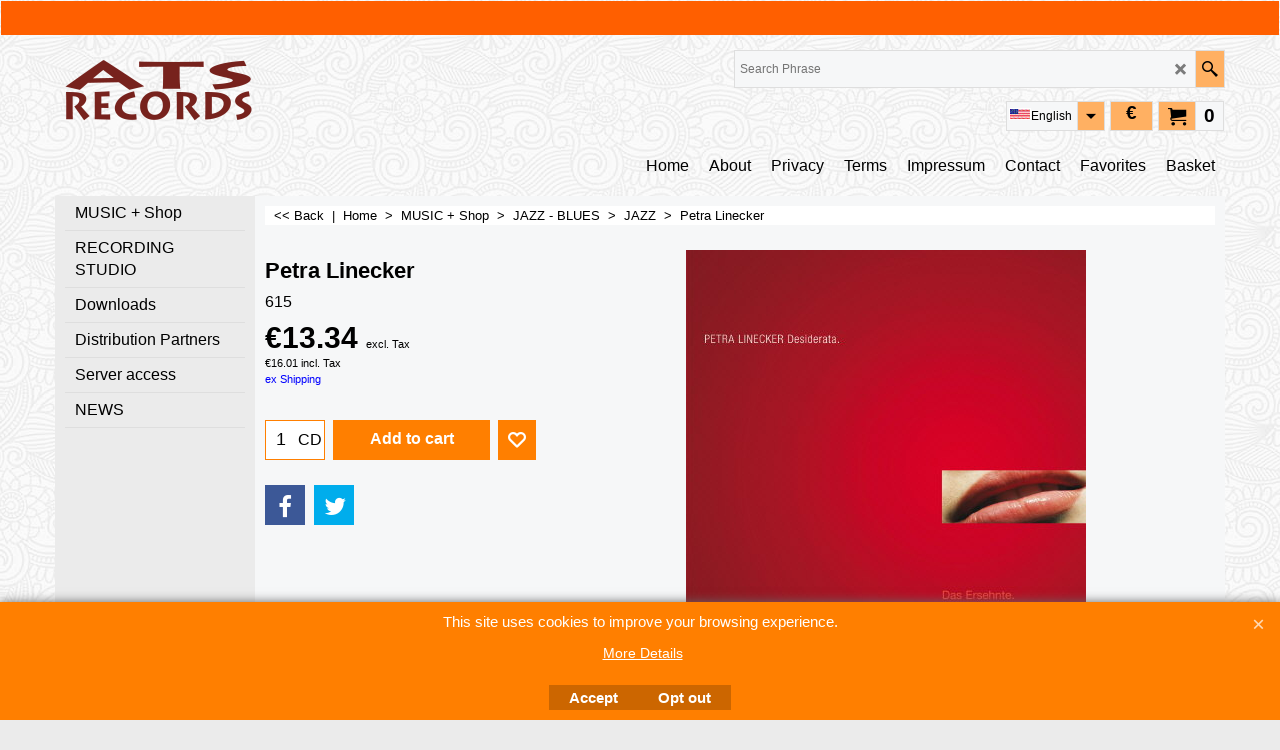

--- FILE ---
content_type: text/html
request_url: https://www.ats-records.de/contents/en-us/d-33.html
body_size: 1084
content:
<ul class="idx2List"><li class="GC32"><a id="idx2D-2" class="idx2" href="../../index.html" title=""><span>Home </span></a></li><li class="GC32"><a id="idx2D58" class="idx2" href="d58_MUSIC.html" title=""><span>MUSIC + Shop</span></a><ul><li class="GC34"><a id="idx2SubD42" class="idx2Sub" href="d42.html" title=""><span>New releases</span></a></li><li class="GC34"><a id="idx2SubD-20" class="idx2Sub" href="specials.html" title=""><span>Specials</span></a></li><li class="GC34"><a id="idx2SubD98" class="idx2Sub" href="d98_BR7-music.html" title=""><span>BR7-music</span></a></li><li class="GC34"><a id="idx2SubD45" class="idx2Sub" href="d45.html" title=""><span>---</span></a></li><li class="GC34"><a id="idx2SubD57" class="idx2Sub" href="d57_ALLE.html" title=""><span>ALL GENRES</span></a></li><li class="GC34"><a id="idx2SubD140" class="idx2Sub" href="d140_JAZZ---BLUES.html" title=""><span>JAZZ - BLUES</span></a><ul><li class="GC34"><a id="idx2SubD4" class="idx2Sub" href="d4.html" title=""><span>JAZZ</span></a></li><li class="GC34"><a id="idx2SubD110" class="idx2Sub" href="d110_Big_Band.html" title=""><span>Big Band</span></a></li><li class="GC34"><a id="idx2SubD7" class="idx2Sub" href="d7.html" title=""><span>BLUES</span></a></li></ul></li><li class="GC34"><a id="idx2SubD9" class="idx2Sub" href="d9.html" title=""><span>POP</span></a></li><li class="GC34"><a id="idx2SubD10" class="idx2Sub" href="d10.html" title=""><span>ROCK</span></a><ul><li class="GC34"><a id="idx2SubD160" class="idx2Sub" href="d160_Celtic-Rock.html" title=""><span>CELTIC PUNK / ROCK</span></a></li><li class="GC34"><a id="idx2SubD21" class="idx2Sub" href="d21.html" title=""><span>MELODIC ROCK</span></a></li><li class="GC34"><a id="idx2SubD121" class="idx2Sub" href="d121_COUNTRY_ROCK.html" title=""><span>COUNTRY ROCK</span></a></li><li class="GC34"><a id="idx2SubD56" class="idx2Sub" href="d56.html" title=""><span>FOLK ROCK</span></a></li></ul></li><li class="GC34"><a id="idx2SubD17" class="idx2Sub" href="d17.html" title=""><span>AUSTRO POP-ROCK</span></a></li><li class="GC34"><a id="idx2SubD22" class="idx2Sub" href="d22.html" title=""><span>CLASSICAL</span></a></li><li class="GC34"><a id="idx2SubD138" class="idx2Sub" href="d138_DIVERSES.html" title=""><span>DIVERSES</span></a><ul><li class="GC34"><a id="idx2SubD134" class="idx2Sub" href="d134.html" title=""><span>COMEDY</span></a></li><li class="GC34"><a id="idx2SubD155" class="idx2Sub" href="d155_Deutsch-Pop.html" title=""><span>Deutsch Pop</span></a></li><li class="GC34"><a id="idx2SubD90" class="idx2Sub" href="d90.html" title=""><span>FOLK</span></a></li><li class="GC34"><a id="idx2SubD133" class="idx2Sub" href="d133.html" title=""><span>Literatur</span></a></li><li class="GC34"><a id="idx2SubD152" class="idx2Sub" href="d152_Schlager.html" title=""><span>SCHLAGER</span></a></li><li class="GC34"><a id="idx2SubD13" class="idx2Sub" href="d13.html" title=""><span>TRADITIONAL ETHNIC</span></a></li><li class="GC34"><a id="idx2SubD38" class="idx2Sub" href="d38.html" title=""><span>WORLD</span></a></li><li class="GC34"><a id="idx2SubD156" class="idx2Sub" href="d156_Wiener-Lied.html" title=""><span>Wiener Lied</span></a></li></ul></li><li class="GC34"><a id="idx2SubD28" class="idx2Sub" href="d28.html" title=""><span>MISC</span></a></li><li class="GC34"><a id="idx2SubD25" class="idx2Sub" href="d25.html" title=""><span>DVD Video </span></a></li><li class="GC34"><a id="idx2SubD40" class="idx2Sub" href="d40.html" title=""><span>VINYL</span></a></li><li class="GC34"><a id="idx2SubD141" class="idx2Sub" href="d141_-.html" title=""><span>-</span></a></li><li class="GC34"><a id="idx2SubD55" class="idx2Sub" href="d55.html" title=""><span>DD</span></a></li><li class="GC34"><a id="idx2SubD36" class="idx2Sub" href="d36.html" title=""><span>Sheet Music</span></a></li><li class="GC34"><a id="idx2SubD84" class="idx2Sub" href="d84_-------.html" title=""><span>-</span></a></li><li class="GC34"><a id="idx2SubD54" class="idx2Sub" href="otherurl.html?ourl=D54" title="" ><span>Critics - Reviews</span></a></li><li class="GC34"><a id="idx2SubD118" class="idx2Sub" href="d118_Gutscheide.html" title=""><span>Gutscheine</span></a></li><li class="GC34"><a id="idx2SubD127" class="idx2Sub" href="d127_PR.html" title=""><span>PR</span></a></li><li class="GC34"><a id="idx2SubD142" class="idx2Sub" href="d142_Test.html" title=""><span>Test Edit</span></a></li><li class="GC34"><a id="idx2SubD148" class="idx2Sub" href="d148_edit.html" title=""><span>edit</span></a></li></ul></li><li class="GC32"><a id="idx2D59" class="idx2" href="d59_TONSTUDIO.html" title=""><span>RECORDING STUDIO</span></a><ul><li class="GC34"><a id="idx2SubD60" class="idx2Sub" href="d60_Controlroom.html" title=""><span>Controlroom</span></a></li><li class="GC34"><a id="idx2SubD92" class="idx2Sub" href="d92_Recording_A1.html" title=""><span>Recording A</span></a></li><li class="GC34"><a id="idx2SubD94" class="idx2Sub" href="d94_Recording_B1.html" title=""><span>Recording B</span></a></li><li class="GC34"><a id="idx2SubD95" class="idx2Sub" href="d95_Recording_C1.html" title=""><span>Recording C</span></a></li><li class="GC34"><a id="idx2SubD65" class="idx2Sub" href="d65_Equipment.html" title=""><span>Equipment</span></a><ul><li class="GC34"><a id="idx2SubD66" class="idx2Sub" href="d66_Equipmentlist.html" title=""><span>Equipmentlist</span></a></li><li class="GC34"><a id="idx2SubD93" class="idx2Sub" href="d93_Outboard1.html" title=""><span>Outboard</span></a></li></ul></li><li class="GC34"><a id="idx2SubD68" class="idx2Sub" href="d68_Microphones.html" title=""><span>Microphones</span></a><ul><li class="GC34"><a id="idx2SubD69" class="idx2Sub" href="d69_Microphonelist.html" title=""><span>Microphonelist</span></a></li></ul></li><li class="GC34"><a id="idx2SubD70" class="idx2Sub" href="d70_Monitors.html" title=""><span>Monitors</span></a></li><li class="GC34"><a id="idx2SubD72" class="idx2Sub" href="d72_References.html" title=""><span>References</span></a></li></ul></li><li class="GC32"><a id="idx2D73" class="idx2" href="d73_Downloads.html" title=""><span>Downloads</span></a><ul><li class="GC34"><a id="idx2SubD74" class="idx2Sub" href="otherurl.html?ourl=D74" title="" ><span>CD Release Flyer</span></a></li><li class="GC34"><a id="idx2SubD75" class="idx2Sub" href="otherurl.html?ourl=D75" title="" ><span>CD-Reviews</span></a></li><li class="GC34"><a id="idx2SubD76" class="idx2Sub" href="d76_ATS-Logo.html" title=""><span>ATS-Logo download</span></a></li><li class="GC34"><a id="idx2SubD99" class="idx2Sub" href="d99_BR7-Logo_download.html" title=""><span>BR7-Logo download</span></a></li><li class="GC34"><a id="idx2SubD83" class="idx2Sub" href="d83_Kunden_Download.html" title=""><span>Customer Download</span></a></li></ul></li><li class="GC32"><a id="idx2D77" class="idx2" href="d77_Vertriebspartner.html" title=""><span>Distribution Partners</span></a><ul><li class="GC34"><a id="idx2SubD79" class="idx2Sub" href="d79_Digital_Download.html" title=""><span>Digital Distribution Partners</span></a></li><li class="GC34"><a id="idx2SubD154" class="idx2Sub" href="d154_physische-Tontraeger.html" title=""><span>physische Tonträger</span></a></li></ul></li><li class="GC32"><a id="idx2D151" class="idx2" href="d151_Server-Zugang-Upload-Files.html" title=""><span>Server access</span></a></li><li class="GC32"><a id="idx2D122" class="idx2" href="d122_NEWS.html" title=""><span>NEWS</span></a></li></ul>

--- FILE ---
content_type: text/html
request_url: https://www.ats-records.de/contents/en-us/conf.html?lmd=46048.915278
body_size: 4642
content:
<html> <head ><meta http-equiv="Content-Type" content="text/html; charset=utf-8">
<meta name="robots" content="noindex,nofollow,noarchive,nosnippet" />
<script type="text/javascript">
var tf=parent.tf,core=tf.core;
function coreSettings(){
if (!tf.coreLoaded||!tf.core||!tf.core.Basket){setTimeout("coreSettings()",100);return;}
core=tf.core;
core.Basket.shDisc('1','0.000','','','',-1,'');
core.Basket.tax=new core.tax();
core.BTax=core.Basket.tax;
core.STax=new core.tax();
core.BTax.init(core.shopRegion,true);
core.STax.init(core.shopRegion,true);
core.BTax.addArea('TD2','US','0.000','0%',false, 0, 0);core.STax.addArea('TD2','US','0.000','0%',false, 0, 0);
core.BTax.addArea('TD2','USAL','0.000','0%',false, 0, 0);core.STax.addArea('TD2','USAL','0.000','0%',false, 0, 0);
core.BTax.addArea('TD2','USAK','0.000','0%',false, 0, 0);core.STax.addArea('TD2','USAK','0.000','0%',false, 0, 0);
core.BTax.addArea('TD2','USAZ','0.000','0%',false, 0, 0);core.STax.addArea('TD2','USAZ','0.000','0%',false, 0, 0);
core.BTax.addArea('TD2','USAR','0.000','0%',false, 0, 0);core.STax.addArea('TD2','USAR','0.000','0%',false, 0, 0);
core.BTax.addArea('TD2','USCA','0.000','0%',false, 0, 0);core.STax.addArea('TD2','USCA','0.000','0%',false, 0, 0);
core.BTax.addArea('TD2','USCO','0.000','0%',false, 0, 0);core.STax.addArea('TD2','USCO','0.000','0%',false, 0, 0);
core.BTax.addArea('TD2','USCT','0.000','0%',false, 0, 0);core.STax.addArea('TD2','USCT','0.000','0%',false, 0, 0);
core.BTax.addArea('TD2','USDE','0.000','0%',false, 0, 0);core.STax.addArea('TD2','USDE','0.000','0%',false, 0, 0);
core.BTax.addArea('TD2','USDC','0.000','0%',false, 0, 0);core.STax.addArea('TD2','USDC','0.000','0%',false, 0, 0);
core.BTax.addArea('TD2','USFL','0.000','0%',false, 0, 0);core.STax.addArea('TD2','USFL','0.000','0%',false, 0, 0);
core.BTax.addArea('TD2','USGA','0.000','0%',false, 0, 0);core.STax.addArea('TD2','USGA','0.000','0%',false, 0, 0);
core.BTax.addArea('TD2','USHI','0.000','0%',false, 0, 0);core.STax.addArea('TD2','USHI','0.000','0%',false, 0, 0);
core.BTax.addArea('TD2','USID','0.000','0%',false, 0, 0);core.STax.addArea('TD2','USID','0.000','0%',false, 0, 0);
core.BTax.addArea('TD2','USIL','0.000','0%',false, 0, 0);core.STax.addArea('TD2','USIL','0.000','0%',false, 0, 0);
core.BTax.addArea('TD2','USIN','0.000','0%',false, 0, 0);core.STax.addArea('TD2','USIN','0.000','0%',false, 0, 0);
core.BTax.addArea('TD2','USIA','0.000','0%',false, 0, 0);core.STax.addArea('TD2','USIA','0.000','0%',false, 0, 0);
core.BTax.addArea('TD2','USKS','0.000','0%',false, 0, 0);core.STax.addArea('TD2','USKS','0.000','0%',false, 0, 0);
core.BTax.addArea('TD2','USKY','0.000','0%',false, 0, 0);core.STax.addArea('TD2','USKY','0.000','0%',false, 0, 0);
core.BTax.addArea('TD2','USLA','0.000','0%',false, 0, 0);core.STax.addArea('TD2','USLA','0.000','0%',false, 0, 0);
core.BTax.addArea('TD2','USME','0.000','0%',false, 0, 0);core.STax.addArea('TD2','USME','0.000','0%',false, 0, 0);
core.BTax.addArea('TD2','USMD','0.000','0%',false, 0, 0);core.STax.addArea('TD2','USMD','0.000','0%',false, 0, 0);
core.BTax.addArea('TD2','USMA','0.000','0%',false, 0, 0);core.STax.addArea('TD2','USMA','0.000','0%',false, 0, 0);
core.BTax.addArea('TD2','USMI','0.000','0%',false, 0, 0);core.STax.addArea('TD2','USMI','0.000','0%',false, 0, 0);
core.BTax.addArea('TD2','USMN','0.000','0%',false, 0, 0);core.STax.addArea('TD2','USMN','0.000','0%',false, 0, 0);
core.BTax.addArea('TD2','USMS','0.000','0%',false, 0, 0);core.STax.addArea('TD2','USMS','0.000','0%',false, 0, 0);
core.BTax.addArea('TD2','USMO','0.000','0%',false, 0, 0);core.STax.addArea('TD2','USMO','0.000','0%',false, 0, 0);
core.BTax.addArea('TD2','USMT','0.000','0%',false, 0, 0);core.STax.addArea('TD2','USMT','0.000','0%',false, 0, 0);
core.BTax.addArea('TD2','USNE','0.000','0%',false, 0, 0);core.STax.addArea('TD2','USNE','0.000','0%',false, 0, 0);
core.BTax.addArea('TD2','USNV','0.000','0%',false, 0, 0);core.STax.addArea('TD2','USNV','0.000','0%',false, 0, 0);
core.BTax.addArea('TD2','USNH','0.000','0%',false, 0, 0);core.STax.addArea('TD2','USNH','0.000','0%',false, 0, 0);
core.BTax.addArea('TD2','USNJ','0.000','0%',false, 0, 0);core.STax.addArea('TD2','USNJ','0.000','0%',false, 0, 0);
core.BTax.addArea('TD2','USNM','0.000','0%',false, 0, 0);core.STax.addArea('TD2','USNM','0.000','0%',false, 0, 0);
core.BTax.addArea('TD2','USNY','0.000','0%',false, 0, 0);core.STax.addArea('TD2','USNY','0.000','0%',false, 0, 0);
core.BTax.addArea('TD2','USNC','0.000','0%',false, 0, 0);core.STax.addArea('TD2','USNC','0.000','0%',false, 0, 0);
core.BTax.addArea('TD2','USND','0.000','0%',false, 0, 0);core.STax.addArea('TD2','USND','0.000','0%',false, 0, 0);
core.BTax.addArea('TD2','USOH','0.000','0%',false, 0, 0);core.STax.addArea('TD2','USOH','0.000','0%',false, 0, 0);
core.BTax.addArea('TD2','USOK','0.000','0%',false, 0, 0);core.STax.addArea('TD2','USOK','0.000','0%',false, 0, 0);
core.BTax.addArea('TD2','USOR','0.000','0%',false, 0, 0);core.STax.addArea('TD2','USOR','0.000','0%',false, 0, 0);
core.BTax.addArea('TD2','USPA','0.000','0%',false, 0, 0);core.STax.addArea('TD2','USPA','0.000','0%',false, 0, 0);
core.BTax.addArea('TD2','USRI','0.000','0%',false, 0, 0);core.STax.addArea('TD2','USRI','0.000','0%',false, 0, 0);
core.BTax.addArea('TD2','USSC','0.000','0%',false, 0, 0);core.STax.addArea('TD2','USSC','0.000','0%',false, 0, 0);
core.BTax.addArea('TD2','USSD','0.000','0%',false, 0, 0);core.STax.addArea('TD2','USSD','0.000','0%',false, 0, 0);
core.BTax.addArea('TD2','USTN','0.000','0%',false, 0, 0);core.STax.addArea('TD2','USTN','0.000','0%',false, 0, 0);
core.BTax.addArea('TD2','USTX','0.000','0%',false, 0, 0);core.STax.addArea('TD2','USTX','0.000','0%',false, 0, 0);
core.BTax.addArea('TD2','USUT','0.000','0%',false, 0, 0);core.STax.addArea('TD2','USUT','0.000','0%',false, 0, 0);
core.BTax.addArea('TD2','USVT','0.000','0%',false, 0, 0);core.STax.addArea('TD2','USVT','0.000','0%',false, 0, 0);
core.BTax.addArea('TD2','USVA','0.000','0%',false, 0, 0);core.STax.addArea('TD2','USVA','0.000','0%',false, 0, 0);
core.BTax.addArea('TD2','USWA','0.000','0%',false, 0, 0);core.STax.addArea('TD2','USWA','0.000','0%',false, 0, 0);
core.BTax.addArea('TD2','USWV','0.000','0%',false, 0, 0);core.STax.addArea('TD2','USWV','0.000','0%',false, 0, 0);
core.BTax.addArea('TD2','USWI','0.000','0%',false, 0, 0);core.STax.addArea('TD2','USWI','0.000','0%',false, 0, 0);
core.BTax.addArea('TD2','USWY','0.000','0%',false, 0, 0);core.STax.addArea('TD2','USWY','0.000','0%',false, 0, 0);
core.BTax.addArea('TD2','EG','0.000','0%',false, 0, 0);core.STax.addArea('TD2','EG','0.000','0%',false, 0, 0);
core.BTax.addArea('TD2','EGAL','0.000','0%',false, 0, 0);core.STax.addArea('TD2','EGAL','0.000','0%',false, 0, 0);
core.BTax.addArea('TD2','EGAT','0.000','0%',false, 0, 0);core.STax.addArea('TD2','EGAT','0.000','0%',false, 0, 0);
core.BTax.addArea('TD2','EGAS','0.000','0%',false, 0, 0);core.STax.addArea('TD2','EGAS','0.000','0%',false, 0, 0);
core.BTax.addArea('TD2','EGBH','0.000','0%',false, 0, 0);core.STax.addArea('TD2','EGBH','0.000','0%',false, 0, 0);
core.BTax.addArea('TD2','EGBS','0.000','0%',false, 0, 0);core.STax.addArea('TD2','EGBS','0.000','0%',false, 0, 0);
core.BTax.addArea('TD2','EGCA','0.000','0%',false, 0, 0);core.STax.addArea('TD2','EGCA','0.000','0%',false, 0, 0);
core.BTax.addArea('TD2','EGDA','0.000','0%',false, 0, 0);core.STax.addArea('TD2','EGDA','0.000','0%',false, 0, 0);
core.BTax.addArea('TD2','EGDU','0.000','0%',false, 0, 0);core.STax.addArea('TD2','EGDU','0.000','0%',false, 0, 0);
core.BTax.addArea('TD2','EGFA','0.000','0%',false, 0, 0);core.STax.addArea('TD2','EGFA','0.000','0%',false, 0, 0);
core.BTax.addArea('TD2','EGGH','0.000','0%',false, 0, 0);core.STax.addArea('TD2','EGGH','0.000','0%',false, 0, 0);
core.BTax.addArea('TD2','EGGZ','0.000','0%',false, 0, 0);core.STax.addArea('TD2','EGGZ','0.000','0%',false, 0, 0);
core.BTax.addArea('TD2','EGIS','0.000','0%',false, 0, 0);core.STax.addArea('TD2','EGIS','0.000','0%',false, 0, 0);
core.BTax.addArea('TD2','EGKA','0.000','0%',false, 0, 0);core.STax.addArea('TD2','EGKA','0.000','0%',false, 0, 0);
core.BTax.addArea('TD2','EGKL','0.000','0%',false, 0, 0);core.STax.addArea('TD2','EGKL','0.000','0%',false, 0, 0);
core.BTax.addArea('TD2','EGKE','0.000','0%',false, 0, 0);core.STax.addArea('TD2','EGKE','0.000','0%',false, 0, 0);
core.BTax.addArea('TD2','EGLC','0.000','0%',false, 0, 0);core.STax.addArea('TD2','EGLC','0.000','0%',false, 0, 0);
core.BTax.addArea('TD2','EGMA','0.000','0%',false, 0, 0);core.STax.addArea('TD2','EGMA','0.000','0%',false, 0, 0);
core.BTax.addArea('TD2','EGMI','0.000','0%',false, 0, 0);core.STax.addArea('TD2','EGMI','0.000','0%',false, 0, 0);
core.BTax.addArea('TD2','EGMO','0.000','0%',false, 0, 0);core.STax.addArea('TD2','EGMO','0.000','0%',false, 0, 0);
core.BTax.addArea('TD2','EGNV','0.000','0%',false, 0, 0);core.STax.addArea('TD2','EGNV','0.000','0%',false, 0, 0);
core.BTax.addArea('TD2','EGNS','0.000','0%',false, 0, 0);core.STax.addArea('TD2','EGNS','0.000','0%',false, 0, 0);
core.BTax.addArea('TD2','EGPS','0.000','0%',false, 0, 0);core.STax.addArea('TD2','EGPS','0.000','0%',false, 0, 0);
core.BTax.addArea('TD2','EGRS','0.000','0%',false, 0, 0);core.STax.addArea('TD2','EGRS','0.000','0%',false, 0, 0);
core.BTax.addArea('TD2','EGSH','0.000','0%',false, 0, 0);core.STax.addArea('TD2','EGSH','0.000','0%',false, 0, 0);
core.BTax.addArea('TD2','EGSO','0.000','0%',false, 0, 0);core.STax.addArea('TD2','EGSO','0.000','0%',false, 0, 0);
core.BTax.addArea('TD2','EGSS','0.000','0%',false, 0, 0);core.STax.addArea('TD2','EGSS','0.000','0%',false, 0, 0);
core.BTax.addArea('TD2','EGSU','0.000','0%',false, 0, 0);core.STax.addArea('TD2','EGSU','0.000','0%',false, 0, 0);
core.BTax.addArea('TD2','GQ','0.000','0%',false, 0, 0);core.STax.addArea('TD2','GQ','0.000','0%',false, 0, 0);
core.BTax.addArea('TD2','AF','0.000','0%',false, 0, 0);core.STax.addArea('TD2','AF','0.000','0%',false, 0, 0);
core.BTax.addArea('TD2','AL','0.000','0%',false, 0, 0);core.STax.addArea('TD2','AL','0.000','0%',false, 0, 0);
core.BTax.addArea('TD2','DZ','0.000','0%',false, 0, 0);core.STax.addArea('TD2','DZ','0.000','0%',false, 0, 0);
core.BTax.addArea('TD2','AS','0.000','0%',false, 0, 0);core.STax.addArea('TD2','AS','0.000','0%',false, 0, 0);
core.BTax.addArea('TD2','VI','0.000','0%',false, 0, 0);core.STax.addArea('TD2','VI','0.000','0%',false, 0, 0);
core.BTax.addArea('TD2','AD','0.000','0%',false, 0, 0);core.STax.addArea('TD2','AD','0.000','0%',false, 0, 0);
core.BTax.addArea('TD2','AO','0.000','0%',false, 0, 0);core.STax.addArea('TD2','AO','0.000','0%',false, 0, 0);
core.BTax.addArea('TD2','AI','0.000','0%',false, 0, 0);core.STax.addArea('TD2','AI','0.000','0%',false, 0, 0);
core.BTax.addArea('TD2','AG','0.000','0%',false, 0, 0);core.STax.addArea('TD2','AG','0.000','0%',false, 0, 0);
core.BTax.addArea('TD2','AR','0.000','0%',false, 0, 0);core.STax.addArea('TD2','AR','0.000','0%',false, 0, 0);
core.BTax.addArea('TD2','AM','0.000','0%',false, 0, 0);core.STax.addArea('TD2','AM','0.000','0%',false, 0, 0);
core.BTax.addArea('TD2','AW','0.000','0%',false, 0, 0);core.STax.addArea('TD2','AW','0.000','0%',false, 0, 0);
core.BTax.addArea('TD2','AU','0.000','0%',false, 0, 0);core.STax.addArea('TD2','AU','0.000','0%',false, 0, 0);
core.BTax.addArea('TD2','AUAC','0.000','0%',false, 0, 0);core.STax.addArea('TD2','AUAC','0.000','0%',false, 0, 0);
core.BTax.addArea('TD2','AUNS','0.000','0%',false, 0, 0);core.STax.addArea('TD2','AUNS','0.000','0%',false, 0, 0);
core.BTax.addArea('TD2','AUNT','0.000','0%',false, 0, 0);core.STax.addArea('TD2','AUNT','0.000','0%',false, 0, 0);
core.BTax.addArea('TD2','AUQL','0.000','0%',false, 0, 0);core.STax.addArea('TD2','AUQL','0.000','0%',false, 0, 0);
core.BTax.addArea('TD2','AUSA','0.000','0%',false, 0, 0);core.STax.addArea('TD2','AUSA','0.000','0%',false, 0, 0);
core.BTax.addArea('TD2','AUTS','0.000','0%',false, 0, 0);core.STax.addArea('TD2','AUTS','0.000','0%',false, 0, 0);
core.BTax.addArea('TD2','AUVI','0.000','0%',false, 0, 0);core.STax.addArea('TD2','AUVI','0.000','0%',false, 0, 0);
core.BTax.addArea('TD2','AUWA','0.000','0%',false, 0, 0);core.STax.addArea('TD2','AUWA','0.000','0%',false, 0, 0);
core.BTax.addArea('TD2','AZ','0.000','0%',false, 0, 0);core.STax.addArea('TD2','AZ','0.000','0%',false, 0, 0);
core.BTax.addArea('TD2','AP','0.000','0%',false, 0, 0);core.STax.addArea('TD2','AP','0.000','0%',false, 0, 0);
core.BTax.addArea('TD2','BS','0.000','0%',false, 0, 0);core.STax.addArea('TD2','BS','0.000','0%',false, 0, 0);
core.BTax.addArea('TD2','BH','0.000','0%',false, 0, 0);core.STax.addArea('TD2','BH','0.000','0%',false, 0, 0);
core.BTax.addArea('TD2','BD','0.000','0%',false, 0, 0);core.STax.addArea('TD2','BD','0.000','0%',false, 0, 0);
core.BTax.addArea('TD2','BB','0.000','0%',false, 0, 0);core.STax.addArea('TD2','BB','0.000','0%',false, 0, 0);
core.BTax.addArea('TD2','BZ','0.000','0%',false, 0, 0);core.STax.addArea('TD2','BZ','0.000','0%',false, 0, 0);
core.BTax.addArea('TD2','BJ','0.000','0%',false, 0, 0);core.STax.addArea('TD2','BJ','0.000','0%',false, 0, 0);
core.BTax.addArea('TD2','BM','0.000','0%',false, 0, 0);core.STax.addArea('TD2','BM','0.000','0%',false, 0, 0);
core.BTax.addArea('TD2','BT','0.000','0%',false, 0, 0);core.STax.addArea('TD2','BT','0.000','0%',false, 0, 0);
core.BTax.addArea('TD2','BO','0.000','0%',false, 0, 0);core.STax.addArea('TD2','BO','0.000','0%',false, 0, 0);
core.BTax.addArea('TD2','AN','0.000','0%',false, 0, 0);core.STax.addArea('TD2','AN','0.000','0%',false, 0, 0);
core.BTax.addArea('TD2','BA','0.000','0%',false, 0, 0);core.STax.addArea('TD2','BA','0.000','0%',false, 0, 0);
core.BTax.addArea('TD2','BW','0.000','0%',false, 0, 0);core.STax.addArea('TD2','BW','0.000','0%',false, 0, 0);
core.BTax.addArea('TD2','BV','0.000','0%',false, 0, 0);core.STax.addArea('TD2','BV','0.000','0%',false, 0, 0);
core.BTax.addArea('TD2','BR','0.000','0%',false, 0, 0);core.STax.addArea('TD2','BR','0.000','0%',false, 0, 0);
core.BTax.addArea('TD2','VG','0.000','0%',false, 0, 0);core.STax.addArea('TD2','VG','0.000','0%',false, 0, 0);
core.BTax.addArea('TD2','IO','0.000','0%',false, 0, 0);core.STax.addArea('TD2','IO','0.000','0%',false, 0, 0);
core.BTax.addArea('TD2','BN','0.000','0%',false, 0, 0);core.STax.addArea('TD2','BN','0.000','0%',false, 0, 0);
core.BTax.addArea('TD2','BG','0.000','0%',false, 0, 0);core.STax.addArea('TD2','BG','0.000','0%',false, 0, 0);
core.BTax.addArea('TD2','BF','0.000','0%',false, 0, 0);core.STax.addArea('TD2','BF','0.000','0%',false, 0, 0);
core.BTax.addArea('TD2','BI','0.000','0%',false, 0, 0);core.STax.addArea('TD2','BI','0.000','0%',false, 0, 0);
core.BTax.addArea('TD2','KH','0.000','0%',false, 0, 0);core.STax.addArea('TD2','KH','0.000','0%',false, 0, 0);
core.BTax.addArea('TD2','CM','0.000','0%',false, 0, 0);core.STax.addArea('TD2','CM','0.000','0%',false, 0, 0);
core.BTax.addArea('TD2','CA','0.000','0%',false, 0, 0);core.STax.addArea('TD2','CA','0.000','0%',false, 0, 0);
core.BTax.addArea('TD2','CAAB','0.000','0%',false, 0, 0);core.STax.addArea('TD2','CAAB','0.000','0%',false, 0, 0);
core.BTax.addArea('TD2','CABC','0.000','0%',false, 0, 0);core.STax.addArea('TD2','CABC','0.000','0%',false, 0, 0);
core.BTax.addArea('TD2','CAMB','0.000','0%',false, 0, 0);core.STax.addArea('TD2','CAMB','0.000','0%',false, 0, 0);
core.BTax.addArea('TD2','CANB','0.000','0%',false, 0, 0);core.STax.addArea('TD2','CANB','0.000','0%',false, 0, 0);
core.BTax.addArea('TD2','CANF','0.000','0%',false, 0, 0);core.STax.addArea('TD2','CANF','0.000','0%',false, 0, 0);
core.BTax.addArea('TD2','CANT','0.000','0%',false, 0, 0);core.STax.addArea('TD2','CANT','0.000','0%',false, 0, 0);
core.BTax.addArea('TD2','CANS','0.000','0%',false, 0, 0);core.STax.addArea('TD2','CANS','0.000','0%',false, 0, 0);
core.BTax.addArea('TD2','CANU','0.000','0%',false, 0, 0);core.STax.addArea('TD2','CANU','0.000','0%',false, 0, 0);
core.BTax.addArea('TD2','CAON','0.000','0%',false, 0, 0);core.STax.addArea('TD2','CAON','0.000','0%',false, 0, 0);
core.BTax.addArea('TD2','CAPE','0.000','0%',false, 0, 0);core.STax.addArea('TD2','CAPE','0.000','0%',false, 0, 0);
core.BTax.addArea('TD2','CAQC','0.000','0%',false, 0, 0);core.STax.addArea('TD2','CAQC','0.000','0%',false, 0, 0);
core.BTax.addArea('TD2','CASK','0.000','0%',false, 0, 0);core.STax.addArea('TD2','CASK','0.000','0%',false, 0, 0);
core.BTax.addArea('TD2','CAYT','0.000','0%',false, 0, 0);core.STax.addArea('TD2','CAYT','0.000','0%',false, 0, 0);
core.BTax.addArea('TD2','KY','0.000','0%',false, 0, 0);core.STax.addArea('TD2','KY','0.000','0%',false, 0, 0);
core.BTax.addArea('TD2','CF','0.000','0%',false, 0, 0);core.STax.addArea('TD2','CF','0.000','0%',false, 0, 0);
core.BTax.addArea('TD2','TD','0.000','0%',false, 0, 0);core.STax.addArea('TD2','TD','0.000','0%',false, 0, 0);
core.BTax.addArea('TD2','CL','0.000','0%',false, 0, 0);core.STax.addArea('TD2','CL','0.000','0%',false, 0, 0);
core.BTax.addArea('TD2','CC','0.000','0%',false, 0, 0);core.STax.addArea('TD2','CC','0.000','0%',false, 0, 0);
core.BTax.addArea('TD2','CO','0.000','0%',false, 0, 0);core.STax.addArea('TD2','CO','0.000','0%',false, 0, 0);
core.BTax.addArea('TD2','KM','0.000','0%',false, 0, 0);core.STax.addArea('TD2','KM','0.000','0%',false, 0, 0);
core.BTax.addArea('TD2','CG','0.000','0%',false, 0, 0);core.STax.addArea('TD2','CG','0.000','0%',false, 0, 0);
core.BTax.addArea('TD2','CK','0.000','0%',false, 0, 0);core.STax.addArea('TD2','CK','0.000','0%',false, 0, 0);
core.BTax.addArea('TD2','CR','0.000','0%',false, 0, 0);core.STax.addArea('TD2','CR','0.000','0%',false, 0, 0);
core.BTax.addArea('TD2','CU','0.000','0%',false, 0, 0);core.STax.addArea('TD2','CU','0.000','0%',false, 0, 0);
core.BTax.addArea('TD2','CB','0.000','0%',false, 0, 0);core.STax.addArea('TD2','CB','0.000','0%',false, 0, 0);
core.BTax.addArea('TD2','IC','0.000','0%',false, 0, 0);core.STax.addArea('TD2','IC','0.000','0%',false, 0, 0);
core.BTax.addArea('TD2','DJ','0.000','0%',false, 0, 0);core.STax.addArea('TD2','DJ','0.000','0%',false, 0, 0);
core.BTax.addArea('TD2','DM','0.000','0%',false, 0, 0);core.STax.addArea('TD2','DM','0.000','0%',false, 0, 0);
core.BTax.addArea('TD2','DO','0.000','0%',false, 0, 0);core.STax.addArea('TD2','DO','0.000','0%',false, 0, 0);
core.BTax.addArea('TD2','EC','0.000','0%',false, 0, 0);core.STax.addArea('TD2','EC','0.000','0%',false, 0, 0);
core.BTax.addArea('TD2','SV','0.000','0%',false, 0, 0);core.STax.addArea('TD2','SV','0.000','0%',false, 0, 0);
core.BTax.addArea('TD2','CI','0.000','0%',false, 0, 0);core.STax.addArea('TD2','CI','0.000','0%',false, 0, 0);
core.BTax.addArea('TD2','ER','0.000','0%',false, 0, 0);core.STax.addArea('TD2','ER','0.000','0%',false, 0, 0);
core.BTax.addArea('TD2','ET','0.000','0%',false, 0, 0);core.STax.addArea('TD2','ET','0.000','0%',false, 0, 0);
core.BTax.addArea('TD2','FO','0.000','0%',false, 0, 0);core.STax.addArea('TD2','FO','0.000','0%',false, 0, 0);
core.BTax.addArea('TD2','FK','0.000','0%',false, 0, 0);core.STax.addArea('TD2','FK','0.000','0%',false, 0, 0);
core.BTax.addArea('TD2','FJ','0.000','0%',false, 0, 0);core.STax.addArea('TD2','FJ','0.000','0%',false, 0, 0);
core.BTax.addArea('TD2','PH','0.000','0%',false, 0, 0);core.STax.addArea('TD2','PH','0.000','0%',false, 0, 0);
core.BTax.addArea('TD2','AE','0.000','0%',false, 0, 0);core.STax.addArea('TD2','AE','0.000','0%',false, 0, 0);
core.BTax.addArea('TD2','GF','0.000','0%',false, 0, 0);core.STax.addArea('TD2','GF','0.000','0%',false, 0, 0);
core.BTax.addArea('TD2','PF','0.000','0%',false, 0, 0);core.STax.addArea('TD2','PF','0.000','0%',false, 0, 0);
core.BTax.addArea('TD2','GA','0.000','0%',false, 0, 0);core.STax.addArea('TD2','GA','0.000','0%',false, 0, 0);
core.BTax.addArea('TD2','GM','0.000','0%',false, 0, 0);core.STax.addArea('TD2','GM','0.000','0%',false, 0, 0);
core.BTax.addArea('TD2','GE','0.000','0%',false, 0, 0);core.STax.addArea('TD2','GE','0.000','0%',false, 0, 0);
core.BTax.addArea('TD2','GH','0.000','0%',false, 0, 0);core.STax.addArea('TD2','GH','0.000','0%',false, 0, 0);
core.BTax.addArea('TD2','GI','0.000','0%',false, 0, 0);core.STax.addArea('TD2','GI','0.000','0%',false, 0, 0);
core.BTax.addArea('TD2','GD','0.000','0%',false, 0, 0);core.STax.addArea('TD2','GD','0.000','0%',false, 0, 0);
core.BTax.addArea('TD2','GL','0.000','0%',false, 0, 0);core.STax.addArea('TD2','GL','0.000','0%',false, 0, 0);
core.BTax.addArea('TD2','GP','0.000','0%',false, 0, 0);core.STax.addArea('TD2','GP','0.000','0%',false, 0, 0);
core.BTax.addArea('TD2','GU','0.000','0%',false, 0, 0);core.STax.addArea('TD2','GU','0.000','0%',false, 0, 0);
core.BTax.addArea('TD2','GT','0.000','0%',false, 0, 0);core.STax.addArea('TD2','GT','0.000','0%',false, 0, 0);
core.BTax.addArea('TD2','GN','0.000','0%',false, 0, 0);core.STax.addArea('TD2','GN','0.000','0%',false, 0, 0);
core.BTax.addArea('TD2','GW','0.000','0%',false, 0, 0);core.STax.addArea('TD2','GW','0.000','0%',false, 0, 0);
core.BTax.addArea('TD2','GY','0.000','0%',false, 0, 0);core.STax.addArea('TD2','GY','0.000','0%',false, 0, 0);
core.BTax.addArea('TD2','HT','0.000','0%',false, 0, 0);core.STax.addArea('TD2','HT','0.000','0%',false, 0, 0);
core.BTax.addArea('TD2','HM','0.000','0%',false, 0, 0);core.STax.addArea('TD2','HM','0.000','0%',false, 0, 0);
core.BTax.addArea('TD2','HN','0.000','0%',false, 0, 0);core.STax.addArea('TD2','HN','0.000','0%',false, 0, 0);
core.BTax.addArea('TD2','HK','0.000','0%',false, 0, 0);core.STax.addArea('TD2','HK','0.000','0%',false, 0, 0);
core.BTax.addArea('TD2','BY','0.000','0%',false, 0, 0);core.STax.addArea('TD2','BY','0.000','0%',false, 0, 0);
core.BTax.addArea('TD2','IN','0.000','0%',false, 0, 0);core.STax.addArea('TD2','IN','0.000','0%',false, 0, 0);
core.BTax.addArea('TD2','ID','0.000','0%',false, 0, 0);core.STax.addArea('TD2','ID','0.000','0%',false, 0, 0);
core.BTax.addArea('TD2','IR','0.000','0%',false, 0, 0);core.STax.addArea('TD2','IR','0.000','0%',false, 0, 0);
core.BTax.addArea('TD2','IQ','0.000','0%',false, 0, 0);core.STax.addArea('TD2','IQ','0.000','0%',false, 0, 0);
core.BTax.addArea('TD2','IS','0.000','0%',false, 0, 0);core.STax.addArea('TD2','IS','0.000','0%',false, 0, 0);
core.BTax.addArea('TD2','IL','0.000','0%',false, 0, 0);core.STax.addArea('TD2','IL','0.000','0%',false, 0, 0);
core.BTax.addArea('TD2','JM','0.000','0%',false, 0, 0);core.STax.addArea('TD2','JM','0.000','0%',false, 0, 0);
core.BTax.addArea('TD2','JP','0.000','0%',false, 0, 0);core.STax.addArea('TD2','JP','0.000','0%',false, 0, 0);
core.BTax.addArea('TD2','JO','0.000','0%',false, 0, 0);core.STax.addArea('TD2','JO','0.000','0%',false, 0, 0);
core.BTax.addArea('TD2','RS','0.000','0%',false, 0, 0);core.STax.addArea('TD2','RS','0.000','0%',false, 0, 0);
core.BTax.addArea('TD2','CX','0.000','0%',false, 0, 0);core.STax.addArea('TD2','CX','0.000','0%',false, 0, 0);
core.BTax.addArea('TD2','CD','0.000','0%',false, 0, 0);core.STax.addArea('TD2','CD','0.000','0%',false, 0, 0);
core.BTax.addArea('TD2','CV','0.000','0%',false, 0, 0);core.STax.addArea('TD2','CV','0.000','0%',false, 0, 0);
core.BTax.addArea('TD2','KZ','0.000','0%',false, 0, 0);core.STax.addArea('TD2','KZ','0.000','0%',false, 0, 0);
core.BTax.addArea('TD2','KE','0.000','0%',false, 0, 0);core.STax.addArea('TD2','KE','0.000','0%',false, 0, 0);
core.BTax.addArea('TD2','CN','0.000','0%',false, 0, 0);core.STax.addArea('TD2','CN','0.000','0%',false, 0, 0);
core.BTax.addArea('TD2','KG','0.000','0%',false, 0, 0);core.STax.addArea('TD2','KG','0.000','0%',false, 0, 0);
core.BTax.addArea('TD2','KI','0.000','0%',false, 0, 0);core.STax.addArea('TD2','KI','0.000','0%',false, 0, 0);
core.BTax.addArea('TD2','HR','0.000','0%',false, 0, 0);core.STax.addArea('TD2','HR','0.000','0%',false, 0, 0);
core.BTax.addArea('TD2','KW','0.000','0%',false, 0, 0);core.STax.addArea('TD2','KW','0.000','0%',false, 0, 0);
core.BTax.addArea('TD2','LA','0.000','0%',false, 0, 0);core.STax.addArea('TD2','LA','0.000','0%',false, 0, 0);
core.BTax.addArea('TD2','LS','0.000','0%',false, 0, 0);core.STax.addArea('TD2','LS','0.000','0%',false, 0, 0);
core.BTax.addArea('TD2','LB','0.000','0%',false, 0, 0);core.STax.addArea('TD2','LB','0.000','0%',false, 0, 0);
core.BTax.addArea('TD2','LR','0.000','0%',false, 0, 0);core.STax.addArea('TD2','LR','0.000','0%',false, 0, 0);
core.BTax.addArea('TD2','LY','0.000','0%',false, 0, 0);core.STax.addArea('TD2','LY','0.000','0%',false, 0, 0);
core.BTax.addArea('TD2','LI','0.000','0%',false, 0, 0);core.STax.addArea('TD2','LI','0.000','0%',false, 0, 0);
core.BTax.addArea('TD2','MO','0.000','0%',false, 0, 0);core.STax.addArea('TD2','MO','0.000','0%',false, 0, 0);
core.BTax.addArea('TD2','MG','0.000','0%',false, 0, 0);core.STax.addArea('TD2','MG','0.000','0%',false, 0, 0);
core.BTax.addArea('TD2','MK','0.000','0%',false, 0, 0);core.STax.addArea('TD2','MK','0.000','0%',false, 0, 0);
core.BTax.addArea('TD2','MW','0.000','0%',false, 0, 0);core.STax.addArea('TD2','MW','0.000','0%',false, 0, 0);
core.BTax.addArea('TD2','MY','0.000','0%',false, 0, 0);core.STax.addArea('TD2','MY','0.000','0%',false, 0, 0);
core.BTax.addArea('TD2','MV','0.000','0%',false, 0, 0);core.STax.addArea('TD2','MV','0.000','0%',false, 0, 0);
core.BTax.addArea('TD2','ML','0.000','0%',false, 0, 0);core.STax.addArea('TD2','ML','0.000','0%',false, 0, 0);
core.BTax.addArea('TD2','MA','0.000','0%',false, 0, 0);core.STax.addArea('TD2','MA','0.000','0%',false, 0, 0);
core.BTax.addArea('TD2','MH','0.000','0%',false, 0, 0);core.STax.addArea('TD2','MH','0.000','0%',false, 0, 0);
core.BTax.addArea('TD2','MQ','0.000','0%',false, 0, 0);core.STax.addArea('TD2','MQ','0.000','0%',false, 0, 0);
core.BTax.addArea('TD2','MR','0.000','0%',false, 0, 0);core.STax.addArea('TD2','MR','0.000','0%',false, 0, 0);
core.BTax.addArea('TD2','MU','0.000','0%',false, 0, 0);core.STax.addArea('TD2','MU','0.000','0%',false, 0, 0);
core.BTax.addArea('TD2','YT','0.000','0%',false, 0, 0);core.STax.addArea('TD2','YT','0.000','0%',false, 0, 0);
core.BTax.addArea('TD2','MX','0.000','0%',false, 0, 0);core.STax.addArea('TD2','MX','0.000','0%',false, 0, 0);
core.BTax.addArea('TD2','FM','0.000','0%',false, 0, 0);core.STax.addArea('TD2','FM','0.000','0%',false, 0, 0);
core.BTax.addArea('TD2','MD','0.000','0%',false, 0, 0);core.STax.addArea('TD2','MD','0.000','0%',false, 0, 0);
core.BTax.addArea('TD2','MC','0.000','0%',false, 0, 0);core.STax.addArea('TD2','MC','0.000','0%',false, 0, 0);
core.BTax.addArea('TD2','MN','0.000','0%',false, 0, 0);core.STax.addArea('TD2','MN','0.000','0%',false, 0, 0);
core.BTax.addArea('TD2','MS','0.000','0%',false, 0, 0);core.STax.addArea('TD2','MS','0.000','0%',false, 0, 0);
core.BTax.addArea('TD2','MZ','0.000','0%',false, 0, 0);core.STax.addArea('TD2','MZ','0.000','0%',false, 0, 0);
core.BTax.addArea('TD2','MM','0.000','0%',false, 0, 0);core.STax.addArea('TD2','MM','0.000','0%',false, 0, 0);
core.BTax.addArea('TD2','NA','0.000','0%',false, 0, 0);core.STax.addArea('TD2','NA','0.000','0%',false, 0, 0);
core.BTax.addArea('TD2','NR','0.000','0%',false, 0, 0);core.STax.addArea('TD2','NR','0.000','0%',false, 0, 0);
core.BTax.addArea('TD2','AN','0.000','0%',false, 0, 0);core.STax.addArea('TD2','AN','0.000','0%',false, 0, 0);
core.BTax.addArea('TD2','NP','0.000','0%',false, 0, 0);core.STax.addArea('TD2','NP','0.000','0%',false, 0, 0);
core.BTax.addArea('TD2','NZ','0.000','0%',false, 0, 0);core.STax.addArea('TD2','NZ','0.000','0%',false, 0, 0);
core.BTax.addArea('TD2','NI','0.000','0%',false, 0, 0);core.STax.addArea('TD2','NI','0.000','0%',false, 0, 0);
core.BTax.addArea('TD2','NE','0.000','0%',false, 0, 0);core.STax.addArea('TD2','NE','0.000','0%',false, 0, 0);
core.BTax.addArea('TD2','NG','0.000','0%',false, 0, 0);core.STax.addArea('TD2','NG','0.000','0%',false, 0, 0);
core.BTax.addArea('TD2','NU','0.000','0%',false, 0, 0);core.STax.addArea('TD2','NU','0.000','0%',false, 0, 0);
core.BTax.addArea('TD2','KP','0.000','0%',false, 0, 0);core.STax.addArea('TD2','KP','0.000','0%',false, 0, 0);
core.BTax.addArea('TD2','NF','0.000','0%',false, 0, 0);core.STax.addArea('TD2','NF','0.000','0%',false, 0, 0);
core.BTax.addArea('TD2','NO','0.000','0%',false, 0, 0);core.STax.addArea('TD2','NO','0.000','0%',false, 0, 0);
core.BTax.addArea('TD2','MP','0.000','0%',false, 0, 0);core.STax.addArea('TD2','MP','0.000','0%',false, 0, 0);
core.BTax.addArea('TD2','NC','0.000','0%',false, 0, 0);core.STax.addArea('TD2','NC','0.000','0%',false, 0, 0);
core.BTax.addArea('TD2','OM','0.000','0%',false, 0, 0);core.STax.addArea('TD2','OM','0.000','0%',false, 0, 0);
core.BTax.addArea('TD2','TL','0.000','0%',false, 0, 0);core.STax.addArea('TD2','TL','0.000','0%',false, 0, 0);
core.BTax.addArea('TD2','PK','0.000','0%',false, 0, 0);core.STax.addArea('TD2','PK','0.000','0%',false, 0, 0);
core.BTax.addArea('TD2','PW','0.000','0%',false, 0, 0);core.STax.addArea('TD2','PW','0.000','0%',false, 0, 0);
core.BTax.addArea('TD2','PA','0.000','0%',false, 0, 0);core.STax.addArea('TD2','PA','0.000','0%',false, 0, 0);
core.BTax.addArea('TD2','PG','0.000','0%',false, 0, 0);core.STax.addArea('TD2','PG','0.000','0%',false, 0, 0);
core.BTax.addArea('TD2','PY','0.000','0%',false, 0, 0);core.STax.addArea('TD2','PY','0.000','0%',false, 0, 0);
core.BTax.addArea('TD2','PE','0.000','0%',false, 0, 0);core.STax.addArea('TD2','PE','0.000','0%',false, 0, 0);
core.BTax.addArea('TD2','PN','0.000','0%',false, 0, 0);core.STax.addArea('TD2','PN','0.000','0%',false, 0, 0);
core.BTax.addArea('TD2','PR','0.000','0%',false, 0, 0);core.STax.addArea('TD2','PR','0.000','0%',false, 0, 0);
core.BTax.addArea('TD2','QA','0.000','0%',false, 0, 0);core.STax.addArea('TD2','QA','0.000','0%',false, 0, 0);
core.BTax.addArea('TD2','RE','0.000','0%',false, 0, 0);core.STax.addArea('TD2','RE','0.000','0%',false, 0, 0);
core.BTax.addArea('TD2','RO','0.000','0%',false, 0, 0);core.STax.addArea('TD2','RO','0.000','0%',false, 0, 0);
core.BTax.addArea('TD2','RU','0.000','0%',false, 0, 0);core.STax.addArea('TD2','RU','0.000','0%',false, 0, 0);
core.BTax.addArea('TD2','RW','0.000','0%',false, 0, 0);core.STax.addArea('TD2','RW','0.000','0%',false, 0, 0);
core.BTax.addArea('TD2','GS','0.000','0%',false, 0, 0);core.STax.addArea('TD2','GS','0.000','0%',false, 0, 0);
core.BTax.addArea('TD2','SH','0.000','0%',false, 0, 0);core.STax.addArea('TD2','SH','0.000','0%',false, 0, 0);
core.BTax.addArea('TD2','KN','0.000','0%',false, 0, 0);core.STax.addArea('TD2','KN','0.000','0%',false, 0, 0);
core.BTax.addArea('TD2','LC','0.000','0%',false, 0, 0);core.STax.addArea('TD2','LC','0.000','0%',false, 0, 0);
core.BTax.addArea('TD2','PM','0.000','0%',false, 0, 0);core.STax.addArea('TD2','PM','0.000','0%',false, 0, 0);
core.BTax.addArea('TD2','ST','0.000','0%',false, 0, 0);core.STax.addArea('TD2','ST','0.000','0%',false, 0, 0);
core.BTax.addArea('TD2','VC','0.000','0%',false, 0, 0);core.STax.addArea('TD2','VC','0.000','0%',false, 0, 0);
core.BTax.addArea('TD2','SM','0.000','0%',false, 0, 0);core.STax.addArea('TD2','SM','0.000','0%',false, 0, 0);
core.BTax.addArea('TD2','SA','0.000','0%',false, 0, 0);core.STax.addArea('TD2','SA','0.000','0%',false, 0, 0);
core.BTax.addArea('TD2','CH','0.000','0%',false, 0, 0);core.STax.addArea('TD2','CH','0.000','0%',false, 0, 0);
core.BTax.addArea('TD2','SN','0.000','0%',false, 0, 0);core.STax.addArea('TD2','SN','0.000','0%',false, 0, 0);
core.BTax.addArea('TD2','SC','0.000','0%',false, 0, 0);core.STax.addArea('TD2','SC','0.000','0%',false, 0, 0);
core.BTax.addArea('TD2','SL','0.000','0%',false, 0, 0);core.STax.addArea('TD2','SL','0.000','0%',false, 0, 0);
core.BTax.addArea('TD2','SG','0.000','0%',false, 0, 0);core.STax.addArea('TD2','SG','0.000','0%',false, 0, 0);
core.BTax.addArea('TD2','SB','0.000','0%',false, 0, 0);core.STax.addArea('TD2','SB','0.000','0%',false, 0, 0);
core.BTax.addArea('TD2','SO','0.000','0%',false, 0, 0);core.STax.addArea('TD2','SO','0.000','0%',false, 0, 0);
core.BTax.addArea('TD2','LK','0.000','0%',false, 0, 0);core.STax.addArea('TD2','LK','0.000','0%',false, 0, 0);
core.BTax.addArea('TD2','SD','0.000','0%',false, 0, 0);core.STax.addArea('TD2','SD','0.000','0%',false, 0, 0);
core.BTax.addArea('TD2','SR','0.000','0%',false, 0, 0);core.STax.addArea('TD2','SR','0.000','0%',false, 0, 0);
core.BTax.addArea('TD2','SJ','0.000','0%',false, 0, 0);core.STax.addArea('TD2','SJ','0.000','0%',false, 0, 0);
core.BTax.addArea('TD2','SZ','0.000','0%',false, 0, 0);core.STax.addArea('TD2','SZ','0.000','0%',false, 0, 0);
core.BTax.addArea('TD2','ZA','0.000','0%',false, 0, 0);core.STax.addArea('TD2','ZA','0.000','0%',false, 0, 0);
core.BTax.addArea('TD2','KR','0.000','0%',false, 0, 0);core.STax.addArea('TD2','KR','0.000','0%',false, 0, 0);
core.BTax.addArea('TD2','SY','0.000','0%',false, 0, 0);core.STax.addArea('TD2','SY','0.000','0%',false, 0, 0);
core.BTax.addArea('TD2','TJ','0.000','0%',false, 0, 0);core.STax.addArea('TD2','TJ','0.000','0%',false, 0, 0);
core.BTax.addArea('TD2','TW','0.000','0%',false, 0, 0);core.STax.addArea('TD2','TW','0.000','0%',false, 0, 0);
core.BTax.addArea('TD2','TZ','0.000','0%',false, 0, 0);core.STax.addArea('TD2','TZ','0.000','0%',false, 0, 0);
core.BTax.addArea('TD2','TH','0.000','0%',false, 0, 0);core.STax.addArea('TD2','TH','0.000','0%',false, 0, 0);
core.BTax.addArea('TD2','TG','0.000','0%',false, 0, 0);core.STax.addArea('TD2','TG','0.000','0%',false, 0, 0);
core.BTax.addArea('TD2','TK','0.000','0%',false, 0, 0);core.STax.addArea('TD2','TK','0.000','0%',false, 0, 0);
core.BTax.addArea('TD2','TO','0.000','0%',false, 0, 0);core.STax.addArea('TD2','TO','0.000','0%',false, 0, 0);
core.BTax.addArea('TD2','TT','0.000','0%',false, 0, 0);core.STax.addArea('TD2','TT','0.000','0%',false, 0, 0);
core.BTax.addArea('TD2','TN','0.000','0%',false, 0, 0);core.STax.addArea('TD2','TN','0.000','0%',false, 0, 0);
core.BTax.addArea('TD2','TM','0.000','0%',false, 0, 0);core.STax.addArea('TD2','TM','0.000','0%',false, 0, 0);
core.BTax.addArea('TD2','TC','0.000','0%',false, 0, 0);core.STax.addArea('TD2','TC','0.000','0%',false, 0, 0);
core.BTax.addArea('TD2','TV','0.000','0%',false, 0, 0);core.STax.addArea('TD2','TV','0.000','0%',false, 0, 0);
core.BTax.addArea('TD2','TR','0.000','0%',false, 0, 0);core.STax.addArea('TD2','TR','0.000','0%',false, 0, 0);
core.BTax.addArea('TD2','UG','0.000','0%',false, 0, 0);core.STax.addArea('TD2','UG','0.000','0%',false, 0, 0);
core.BTax.addArea('TD2','UA','0.000','0%',false, 0, 0);core.STax.addArea('TD2','UA','0.000','0%',false, 0, 0);
core.BTax.addArea('TD2','UY','0.000','0%',false, 0, 0);core.STax.addArea('TD2','UY','0.000','0%',false, 0, 0);
core.BTax.addArea('TD2','UZ','0.000','0%',false, 0, 0);core.STax.addArea('TD2','UZ','0.000','0%',false, 0, 0);
core.BTax.addArea('TD2','VU','0.000','0%',false, 0, 0);core.STax.addArea('TD2','VU','0.000','0%',false, 0, 0);
core.BTax.addArea('TD2','VA','0.000','0%',false, 0, 0);core.STax.addArea('TD2','VA','0.000','0%',false, 0, 0);
core.BTax.addArea('TD2','VE','0.000','0%',false, 0, 0);core.STax.addArea('TD2','VE','0.000','0%',false, 0, 0);
core.BTax.addArea('TD2','WS','0.000','0%',false, 0, 0);core.STax.addArea('TD2','WS','0.000','0%',false, 0, 0);
core.BTax.addArea('TD2','VN','0.000','0%',false, 0, 0);core.STax.addArea('TD2','VN','0.000','0%',false, 0, 0);
core.BTax.addArea('TD2','VR','0.000','0%',false, 0, 0);core.STax.addArea('TD2','VR','0.000','0%',false, 0, 0);
core.BTax.addArea('TD2','WK','0.000','0%',false, 0, 0);core.STax.addArea('TD2','WK','0.000','0%',false, 0, 0);
core.BTax.addArea('TD2','WF','0.000','0%',false, 0, 0);core.STax.addArea('TD2','WF','0.000','0%',false, 0, 0);
core.BTax.addArea('TD2','YA','0.000','0%',false, 0, 0);core.STax.addArea('TD2','YA','0.000','0%',false, 0, 0);
core.BTax.addArea('TD2','YE','0.000','0%',false, 0, 0);core.STax.addArea('TD2','YE','0.000','0%',false, 0, 0);
core.BTax.addArea('TD2','ZR','0.000','0%',false, 0, 0);core.STax.addArea('TD2','ZR','0.000','0%',false, 0, 0);
core.BTax.addArea('TD2','ZM','0.000','0%',false, 0, 0);core.STax.addArea('TD2','ZM','0.000','0%',false, 0, 0);
core.BTax.addArea('TD2','ZW','0.000','0%',false, 0, 0);core.STax.addArea('TD2','ZW','0.000','0%',false, 0, 0);
core.BTax.addArea('TD2','UT','0.000','0%',false, 0, 0);core.STax.addArea('TD2','UT','0.000','0%',false, 0, 0);
core.BTax.addArea('TD2','UTA1','0.000','0%',false, 0, 0);core.STax.addArea('TD2','UTA1','0.000','0%',false, 0, 0);
core.BTax.addArea('TD2','UTAA','0.000','0%',false, 0, 0);core.STax.addArea('TD2','UTAA','0.000','0%',false, 0, 0);
core.BTax.addArea('TD2','UTA2','0.000','0%',false, 0, 0);core.STax.addArea('TD2','UTA2','0.000','0%',false, 0, 0);
core.BTax.addArea('TD2','UTA3','0.000','0%',false, 0, 0);core.STax.addArea('TD2','UTA3','0.000','0%',false, 0, 0);
core.BTax.addArea('TD2','UTA4','0.000','0%',false, 0, 0);core.STax.addArea('TD2','UTA4','0.000','0%',false, 0, 0);
core.BTax.addArea('TD2','UTAP','0.000','0%',false, 0, 0);core.STax.addArea('TD2','UTAP','0.000','0%',false, 0, 0);
core.BTax.addArea('TD3','05','20.000','Tax',false, 0, 0);core.STax.addArea('TD3','05','20.000','Tax',false, 0, 0);
core.BTax.addArea('TD3','BE','20.000','Tax',false, 0, 0);core.STax.addArea('TD3','BE','20.000','Tax',false, 0, 0);
core.BTax.addArea('TD3','CY','20.000','Tax',false, 0, 0);core.STax.addArea('TD3','CY','20.000','Tax',false, 0, 0);
core.BTax.addArea('TD3','DK','20.000','Tax',false, 0, 0);core.STax.addArea('TD3','DK','20.000','Tax',false, 0, 0);
core.BTax.addArea('TD3','EE','20.000','Tax',false, 0, 0);core.STax.addArea('TD3','EE','20.000','Tax',false, 0, 0);
core.BTax.addArea('TD3','FI','20.000','Tax',false, 0, 0);core.STax.addArea('TD3','FI','20.000','Tax',false, 0, 0);
core.BTax.addArea('TD3','FR','20.000','Tax',false, 0, 0);core.STax.addArea('TD3','FR','20.000','Tax',false, 0, 0);
core.BTax.addArea('TD3','GR','20.000','Tax',false, 0, 0);core.STax.addArea('TD3','GR','20.000','Tax',false, 0, 0);
core.BTax.addArea('TD3','NL','20.000','Tax',false, 0, 0);core.STax.addArea('TD3','NL','20.000','Tax',false, 0, 0);
core.BTax.addArea('TD3','IE','20.000','Tax',false, 0, 0);core.STax.addArea('TD3','IE','20.000','Tax',false, 0, 0);
core.BTax.addArea('TD3','IT','20.000','Tax',false, 0, 0);core.STax.addArea('TD3','IT','20.000','Tax',false, 0, 0);
core.BTax.addArea('TD3','LV','20.000','Tax',false, 0, 0);core.STax.addArea('TD3','LV','20.000','Tax',false, 0, 0);
core.BTax.addArea('TD3','LT','20.000','Tax',false, 0, 0);core.STax.addArea('TD3','LT','20.000','Tax',false, 0, 0);
core.BTax.addArea('TD3','LU','20.000','Tax',false, 0, 0);core.STax.addArea('TD3','LU','20.000','Tax',false, 0, 0);
core.BTax.addArea('TD3','MT','20.000','Tax',false, 0, 0);core.STax.addArea('TD3','MT','20.000','Tax',false, 0, 0);
core.BTax.addArea('TD3','AT','20.000','Tax',false, 0, 0);core.STax.addArea('TD3','AT','20.000','Tax',false, 0, 0);
core.BTax.addArea('TD3','PL','20.000','Tax',false, 0, 0);core.STax.addArea('TD3','PL','20.000','Tax',false, 0, 0);
core.BTax.addArea('TD3','PT','20.000','Tax',false, 0, 0);core.STax.addArea('TD3','PT','20.000','Tax',false, 0, 0);
core.BTax.addArea('TD3','SK','20.000','Tax',false, 0, 0);core.STax.addArea('TD3','SK','20.000','Tax',false, 0, 0);
core.BTax.addArea('TD3','SI','20.000','Tax',false, 0, 0);core.STax.addArea('TD3','SI','20.000','Tax',false, 0, 0);
core.BTax.addArea('TD3','ES','20.000','Tax',false, 0, 0);core.STax.addArea('TD3','ES','20.000','Tax',false, 0, 0);
core.BTax.addArea('TD3','UK','20.000','Tax',false, 0, 0);core.STax.addArea('TD3','UK','20.000','Tax',false, 0, 0);
core.BTax.addArea('TD3','SE','20.000','Tax',false, 0, 0);core.STax.addArea('TD3','SE','20.000','Tax',false, 0, 0);
core.BTax.addArea('TD3','CZ','20.000','Tax',false, 0, 0);core.STax.addArea('TD3','CZ','20.000','Tax',false, 0, 0);
core.BTax.addArea('TD3','DE','20.000','Tax',false, 0, 0);core.STax.addArea('TD3','DE','20.000','Tax',false, 0, 0);
core.BTax.addArea('TD3','HU','20.000','Tax',false, 0, 0);core.STax.addArea('TD3','HU','20.000','Tax',false, 0, 0);
core.BTax.addArea('TD3','BG','20.000','Tax',false, 0, 0);core.STax.addArea('TD3','BG','20.000','Tax',false, 0, 0);
core.BTax.addArea('TD3','RO','20.000','Tax',false, 0, 0);core.STax.addArea('TD3','RO','20.000','Tax',false, 0, 0);
populateTSI();
core.confLoaded=true;
if(tf.core&&tf.updateTab&&tf.bsk)tf.updateTab();
}
coreSettings();
function populateTSI(){
if(!core)core=tf.core;
if(!core)return;
var TS=[];
TS['TD2']={inc:'excl. Tax',exc:'ex 0%'};TS['TD3']={inc:'incl. Tax',exc:'excl. Tax'};
core.tsI={length:0};core.tsIx={length:0};
var country_code=(core.region)?core.region:core.shopRegion;
for(var s in TS){if((core.STax&&core.STax.forRegion(s,country_code))||(core.BTax&&core.BTax.forRegion(s,country_code))){core.tsI[s]=TS[s]['inc'];core.tsI['length']++;core.tsIx[s]=TS[s]['exc'];core.tsIx['length']++;}}
var TSSH=[];
core.tsshI={length:0};core.tsshIx={length:0};
for(var s in TSSH){if(core.STax&&core.STax.forRegion(s,country_code)){core.tsshI[s]=TSSH[s]['inc'];core.tsshI['length']++;core.tsshIx[s]=TSSH[s]['exc'];core.tsshIx['length']++;}}
}
function greySettings(){
if(tf.isInSFClassic())return;
if (!tf.coreLoaded||!tf.greyLoaded||!tf.shipping||!tf.shipping.shipping||!tf.cntyListLoaded){setTimeout("greySettings()",100);return;}
core=tf.core,grey=tf.shipping;
grey.core=core;
grey.ship=new grey.shipping(grey.cnty, 1, 0.000);
tf.ship_obj=grey.ship;
grey.ship.addMeth('SM1', 'Economy',0);
grey.ship.addRegn('SM1RS1','Local Region','AT,');
grey.ship.link('SM1','SM1RS1',0.000,'1',0,'0.000,1.000,0;1.000,200.000,4;200.000,2000.000,5;2000.000,4000.000,7;4000.000,10000.000,10',0.000,'0',0.000,0.000,'SM1,SM1RS1,0.000,1,0,0.000,1.000,0;1.000,200.000,4;200.000,2000.000,5;2000.000,4000.000,7;4000.000,10000.000,10,0.000,0,0.000,0.000/E7E3E0F439653DEE2CA6F302006EB8E8');
grey.ship.addRegn('SM1RS2','Rest of the World','USAL,USAK,USAZ,USAR,USCA,USCO,USCT,USDE,USDC,USFL,USGA,USHI,USID,USIL,USIN,USIA,USKS,USKY,USLA,USME,USMD,USMA,USMI,USMN,USMS,USMO,USMT,USNE,USNV,USNH,USNJ,USNM,USNY,USNC,USND,USOH,USOK,USOR,USPA,USRI,USSC,USSD,USTN,USTX,USUT,USVT,USVA,USWA,USWV,USWI,USWY,US,EGAL,EGAT,EGAS,EGBH,EGBS,EGCA,EGDA,EGDU,EGFA,EGGH,EGGZ,EGIS,EGKA,EGKL,EGKE,EGLC,EGMA,EGMI,EGMO,EGNV,EGNS,EGPS,EGRS,EGSH,EGSO,EGSS,EGSU,EG,GQ,AF,AL,DZ,AS,VI,AO,AI,AG,AR,AM,AW,AUAC,AUNS,AUNT,AUQL,AUSA,AUTS,AUVI,AUWA,AU,AZ,AP,BS,BH,BD,BB,BZ,BJ,BM,BT,BO,AN,BW,BV,BR,VG,IO,BN,BG,BF,BI,KH,CM,CAAB,CABC,CAMB,CANB,CANF,CANT,CANS,CANU,CAON,CAPE,CAQC,CASK,CAYT,CA,KY,CF,TD,CL,CC,CO,KM,CG,CK,CR,CU,CB,IC,DJ,DM,DO,EC,SV,CI,ER,ET,FO,FK,FJ,PH,AE,GF,PF,GA,GM,GE,GH,GI,GD,GL,GP,GU,GT,GN,GW,GY,HT,HM,HN,HK,BY,IN,ID,IR,IQ,IS,IL,JM,JP,JO,RS,CX,CD,CV,KZ,KE,CN,KG,KI,KW,LA,LS,LB,LR,LY,MO,MG,MW,MY,MV,ML,MA,MH,MQ,MR,MU,YT,MX,FM,MD,MN,MS,MZ,MM,NA,NR,AN,NP,NZ,NI,NE,NG,NU,KP,NF,MP,NC,OM,TL,PK,PW,PA,PG,PY,PE,PN,PR,QA,RE,RO,RU,RW,GS,SH,KN,LC,PM,ST,VC,SA,SN,SC,SL,SG,SB,SO,LK,SD,SR,SJ,SZ,ZA,KR,SY,TJ,TW,TZ,TH,TG,TK,TO,TT,TN,TM,TC,TV,TR,UG,UA,UY,UZ,VU,VE,WS,VN,VR,WK,WF,YA,YE,ZR,ZM,ZW,UTA1,UTAA,UTA2,UTA3,UTA4,UTAP,UT,');
grey.ship.link('SM1','SM1RS2',0.000,'1',0,'0.000,301.000,12;301.000,2000.000,23',0.000,'0',0.000,0.000,'SM1,SM1RS2,0.000,1,0,0.000,301.000,12;301.000,2000.000,23,0.000,0,0.000,0.000/DA20CEC1EB866EE3B0A395384C56DA28');
grey.ship.addRegn('SM1RS3','Europa','BE,CY,DK,EE,FI,FR,GR,NL,IE,IT,LV,LT,LU,MT,PL,PT,SK,SI,ES,UK,SE,CZ,DE,HU,05,AD,BA,HR,LI,MK,MC,NO,SM,CH,VA,');
grey.ship.link('SM1','SM1RS3',0.000,'1',0,'0.000,1.000,0;1.000,301.000,7;301.000,2000.000,13',0.000,'0',0.000,0.000,'SM1,SM1RS3,0.000,1,0,0.000,1.000,0;1.000,301.000,7;301.000,2000.000,13,0.000,0,0.000,0.000/4406E5E75C83FDDF33F2070F102D17BE');
grey.ship.addMeth('SM3', 'Express',0);
grey.ship.addRegn('SM3RS2','Rest of the World','USAL,USAK,USAZ,USAR,USCA,USCO,USCT,USDE,USDC,USFL,USGA,USHI,USID,USIL,USIN,USIA,USKS,USKY,USLA,USME,USMD,USMA,USMI,USMN,USMS,USMO,USMT,USNE,USNV,USNH,USNJ,USNM,USNY,USNC,USND,USOH,USOK,USOR,USPA,USRI,USSC,USSD,USTN,USTX,USUT,USVT,USVA,USWA,USWV,USWI,USWY,US,EGAL,EGAT,EGAS,EGBH,EGBS,EGCA,EGDA,EGDU,EGFA,EGGH,EGGZ,EGIS,EGKA,EGKL,EGKE,EGLC,EGMA,EGMI,EGMO,EGNV,EGNS,EGPS,EGRS,EGSH,EGSO,EGSS,EGSU,EG,GQ,AF,AL,DZ,AS,VI,AO,AI,AG,AR,AM,AW,AUAC,AUNS,AUNT,AUQL,AUSA,AUTS,AUVI,AUWA,AU,AZ,AP,BS,BH,BD,BB,BZ,BJ,BM,BT,BO,AN,BW,BV,BR,VG,IO,BN,BG,BF,BI,KH,CM,CAAB,CABC,CAMB,CANB,CANF,CANT,CANS,CANU,CAON,CAPE,CAQC,CASK,CAYT,CA,KY,CF,TD,CL,CC,CO,KM,CG,CK,CR,CU,CB,IC,DJ,DM,DO,EC,SV,CI,ER,ET,FO,FK,FJ,PH,AE,GF,PF,GA,GM,GE,GH,GI,GD,GL,GP,GU,GT,GN,GW,GY,HT,HM,HN,HK,BY,IN,ID,IR,IQ,IS,IL,JM,JP,JO,RS,CX,CD,CV,KZ,KE,CN,KG,KI,KW,LA,LS,LB,LR,LY,MO,MG,MK,MW,MY,MV,ML,MA,MH,MQ,MR,MU,YT,MX,FM,MD,MN,MS,MZ,MM,NA,NR,AN,NP,NZ,NI,NE,NG,NU,KP,NF,MP,NC,OM,TL,PK,PW,PA,PG,PY,PE,PN,PR,QA,RE,RO,RU,RW,GS,SH,KN,LC,PM,ST,VC,SA,SN,SC,SL,SG,SB,SO,LK,SD,SR,SJ,SZ,ZA,KR,SY,TJ,TW,TZ,TH,TG,TK,TO,TT,TN,TM,TC,TV,TR,UG,UA,UY,UZ,VU,VE,WS,VN,VR,WK,WF,YA,YE,ZR,ZM,ZW,UTA1,UTAA,UTA2,UTA3,UTA4,UTAP,UT,');
grey.ship.link('SM3','SM3RS2',0.000,'1',0,'0.000,301.000,16;301.000,2000.000,26',0.000,'0',0.000,0.000,'SM3,SM3RS2,0.000,1,0,0.000,301.000,16;301.000,2000.000,26,0.000,0,0.000,0.000/2BFDB0FB1FCCFB922A0DEBD908E7A899');
grey.ship.addRegn('SM3RS3','Rest of the World','BE,CY,DK,EE,FI,FR,GR,NL,IE,IT,LV,LT,LU,MT,PL,PT,SK,SI,ES,UK,SE,CZ,DE,HU,05,AD,BA,HR,LI,MC,NO,SM,CH,VA,');
grey.ship.link('SM3','SM3RS3',0.000,'1',0,'0.000,301.000,9;301.000,2000.000,14',0.000,'0',0.000,0.000,'SM3,SM3RS3,0.000,1,0,0.000,301.000,9;301.000,2000.000,14,0.000,0,0.000,0.000/F7AEEEF93E6360427B909F0374914A72');
grey.ship.addRegn('SM3RS1','Local Region','AT,');
grey.ship.link('SM3','SM3RS1',0.000,'1',0,'0.000,1.000,0;1.000,200.000,4;200.000,2000.000,5;2000.000,4000.000,7;4000.000,10000.000,10',0.000,'0',0.000,0.000,'SM3,SM3RS1,0.000,1,0,0.000,1.000,0;1.000,200.000,4;200.000,2000.000,5;2000.000,4000.000,7;4000.000,10000.000,10,0.000,0,0.000,0.000/CD4B72263A5132B321F2945811A21B48');
grey.ship.addMeth('SM4', 'POST EXPRESS ÖSTERREICH',0);
grey.ship.addRegn('SM4RS1','Lokale Region','AT,');
grey.ship.link('SM4','SM4RS1',0.000,'1',0,'0.000,2000.000,12;2000.000,4000.000,14',0.000,'0',0.000,0.000,'SM4,SM4RS1,0.000,1,0,0.000,2000.000,12;2000.000,4000.000,14,0.000,0,0.000,0.000/0D204B321A16738EB85FAE8C094CFB07');
grey.ship.forAllProds={'SM1':1,'SM2':0,'SM3':1,'SM4':1};
tf.shipping.serviceReady=true;
grey.ship.type('2', '0.000000');
}
greySettings();
function custInfo(){
var grey=tf.shipping;
var ret=[];
var values={'customer_zip':(tf.content.ship&&tf.content.ship.zip?tf.content.ship.zip.value:'')};
var FF=[
'1,First Name,customer_firstname,1,0,0,20,1,50,0,0,0,1,1,0,0,'+(values['customer_firstname']||'')+''
,'2,Last Name,customer_lastname,1,0,0,20,1,50,0,0,0,1,1,0,0,'+(values['customer_lastname']||'')+''
,'3,Company Name,company_name,1,0,0,20,1,200,0,0,0,1,0,0,0,'+(values['company_name']||'')+''
,'6,Street,customer_street,1,0,0,20,1,70,0,0,0,1,1,0,0,'+(values['customer_street']||'')+''
,'7,City/Town,customer_city,1,0,0,20,1,80,0,0,0,1,1,0,0,'+(values['customer_city']||'')+''
,'10,Zip,customer_zip,1,0,0,20,1,20,0,0,0,1,1,0,0,'+(values['customer_zip']||'')+''
,'11,Country,customer_country,1,0,0,20,1,80,0,0,0,1,1,0,0,'+(values['customer_country']||'')+''
,'12,Phone,customer_phone,1,0,0,20,1,25,0,0,0,1,0,0,0,'+(values['customer_phone']||'')+''
,'14,Email,customer_email,1,0,0,20,1,200,0,0,0,1,1,0,0,'+(values['customer_email']||'')+''
,'15,write a comment / note,customer_notice,2,0,0,50,5,200,0,0,0,1,0,0,0,'+(values['customer_notice']||'')+''
,'16,Coupon Number,customer_extra1,1,0,0,6,1,6,0,0,1,1,0,1,0,'+(values['customer_extra1']||'')+''
];
ret['Billing Address']=grey.crCGIFlds('customer', FF);
var FF=[
'1,First Name,delivery_firstname,1,0,0,20,1,50,0,0,0,1,1,0,0,'+(values['delivery_firstname']||'')+''
,'2,Last Name,delivery_lastname,1,0,0,20,1,50,0,0,0,1,1,0,0,'+(values['delivery_lastname']||'')+''
,'5,Street,delivery_street,1,0,0,20,1,70,0,0,0,1,1,0,0,'+(values['delivery_street']||'')+''
,'6,City/Town,delivery_city,1,0,0,20,1,80,0,0,0,1,1,0,0,'+(values['delivery_city']||'')+''
,'9,Zip,delivery_zip,1,0,0,20,1,20,0,0,0,1,1,0,0,'+(values['delivery_zip']||'')+''
,'10,Country,delivery_country,1,0,0,20,1,80,0,0,0,1,1,0,0,'+(values['delivery_country']||'')+''
];
ret['Delivery Address']=grey.crCGIFlds('customer', FF);
return ret;
}
var pmdataraw='<?xml version=\"1.0\" encoding=\"UTF-8\"?><data><method><service>PayPal</service><service_logo>http://www.globecharge.com/images/cards/payment_logos/paypal.gif</service_logo><key>Paypal</key><name>PayPal</name><comment>We use PayPal to securely process your payment. </comment><comment_name></comment_name><id>85</id><fees></fees><logo>http://www.globecharge.com/images/cards/paypal.png</logo><currencies>EUR</currencies><country></country><priority>1</priority></method><method><service>Braintree</service><service_logo>http://www.globecharge.com/images/cards/payment_logos/braintree.png</service_logo><key>Visa</key><name>Visa</name><comment>We use Braintree to securely process your payment. </comment><comment_name></comment_name><id>1050</id><fees></fees><logo>http://www.globecharge.com/images/cards/visa.png</logo><currencies>EUR</currencies><country></country><priority>2</priority></method><method><service>Braintree</service><service_logo>http://www.globecharge.com/images/cards/payment_logos/braintree.png</service_logo><key>Mastercard</key><name>Mastercard</name><comment>We use Braintree to securely process your payment. </comment><comment_name></comment_name><id>1050</id><fees></fees><logo>http://www.globecharge.com/images/cards/mc.png</logo><currencies>EUR</currencies><country></country><priority>3</priority></method><method><service>Manual payment</service><service_logo></service_logo><key>Pay Upfront</key><name>Pay upfront</name><comment>IBAN: AT22 3456 0000 0431 9877&#60;br&#62;BIC: RZOOAT2L560&#60;br&#62;Bank:  Raiffeisenbank Region Sierning-Enns eGen</comment><comment_name>Our details</comment_name><id>0</id><fees></fees><logo></logo><currencies>EUR</currencies><country></country><priority>4</priority></method><method><service>Manual payment</service><service_logo></service_logo><key>Gift Card</key><name>Gift card</name><comment></comment><comment_name></comment_name><id>0</id><fees></fees><logo></logo><currencies>EUR</currencies><country></country><priority>5</priority></method><duty_warning enabled=\"1\"></duty_warning><surchargetax enabled=\"0\"></surchargetax><provider_name enabled=\"1\"></provider_name></data>'.replace(/&/g,'&amp;');
var pmdatasig='46048.903472';
function payMethod(){
var grey=tf.shipping;
var ret=[];
return ret;
}
tf.conf=this.window;
tf.confLoaded='en-us';
</script></head><body></body>
</html>
<!--$Revision: 46272 $
$HeadURL: svn://localhost/ShopFactory/branches/V14_60/bin/Common%20Files/parseLang/conf.html $ -->

--- FILE ---
content_type: application/javascript
request_url: https://www.ats-records.de/contents/en-us/d4__05.js?lmd=f
body_size: 2203
content:
var tf=(this.name=='dynLoad'?parent.tf:this),core;
//<!--BEGIN_C78E91C8-61BA-447e-B459-F6FE529C7724-->
var LMD='46029.742361';
//<!--END_C78E91C8-61BA-447e-B459-F6FE529C7724-->
if(tf.nametag.get('sig')==tf.wssig||this.name=='price'||this.name=='dynLoad'||tf.content.isInSF()){
var _prc=[,
'[base64]',
'[base64]',
'[base64]',
'[base64]',
'[base64]',
'[base64]',
'[base64]',
'[base64]',
'[base64]',
'[base64]',
'[base64]',
'[base64]',
'[base64]',
'[base64]',
'[base64]',
'[base64]',
'[base64]',
'[base64]',
'[base64]',
'[base64]',
'[base64]',
'[base64]',
'[base64]',
'[base64]',
'[base64]',
'[base64]',
'[base64]',
'[base64]',
'[base64]',
'[base64]',
'[base64]',
'[base64]',
'[base64]',
'[base64]',
'[base64]',
'[base64]',
'[base64]',
'[base64]',
'[base64]',
'[base64]',
'[base64]',
'[base64]',
'[base64]',
'[base64]',
'[base64]',
'[base64]',
'[base64]',
'[base64]',
'[base64]'];
var qsStkQry='qry=&h=DC8CE8594000F11F3942E92C364DB3E5604857D3&id=89902B3806BD58AD1230CBFDF6550A9E458F0975'.split('&h=');
qsStkQry=qsStkQry[0].replace(/\+/g,'%2b').replace(/&/g,'%26')+'&h='+qsStkQry[1];
tf.content.dynLoadPrice('en-us/d4__05',_prc,true,tf.isInSF()?null:function(id){if(tf.core.endload)tf.core.endload(id);else {try{if(parent.endload)parent.endload(id);}catch(e){}}},tf.wm.jfile('d4__05.js'),qsStkQry);
}
function checkpagedate(){
var p=tf.content;
if(p&&typeof(p.LMD)=='string'&&p.LMD!=''&&'d4__05.js'.replace(/(_|\.js)/g,'')==tf.wm.jfile(p.location.href).replace(/(_|\.html)/g,'')){
if(LMD!=p.LMD)p.location.replace(tf.wm.url('d4_05.html',LMD,1));
}else setTimeout("checkpagedate()",200);
}
if(this.name!='dynamic'&&this.name!='dynLoad'){checkpagedate();}
var loaded=true;
// Version tag, please don't remove
// $Revision: 32834 $
// $HeadURL: svn://localhost/ShopFactory/branches/V14_60/bin/SFXTemplates/Themes/SFX-JWL-AA_eeb/Pages/SFX-Content_1/prices.js $

--- FILE ---
content_type: application/javascript
request_url: https://www.ats-records.de/contents/date.js?lmd=29494984
body_size: 244
content:
// <script>
lmd['index']='46048.915463';
lmd['core']='46048.915278';
lmd['extra']='46048.903472';
lmd['contactus']='45776.388889';
lmd['lang']='44470.564583';
lmd['index1holder']='46048.913194';
lmd['index2holder']='46048.913194';
lmd['grey']='46048.915278';
lmd['conf']='46048.915278';
lmd['cload']='46048.903472';
lmd['pconfirm']='46048.903472';
lmd['ordertotal']='46048.915278';
lmd['orderterms']='46048.915278';
lmd['clearterms']='46048.903472';
lmd['optinout']='0.0';
lmd['minicartholder']='46048.915278';
lmd['switchcurrencyholder']='46048.915278';
lmd['searchholder']='46048.915278';
lmd['searchcsv']='46048.915278';
lmd['switchlang']='46048.915278';
if(tf.sfSession)tf.sfSession.id=lmd['index'];
if(tf.sfPersist)tf.sfPersist.id=lmd['index'];
// </script>
// $Revision: 42776 $// $HeadURL: svn://localhost/ShopFactory/branches/V14_60/bin/Common%20Files/parseLang/date.js $